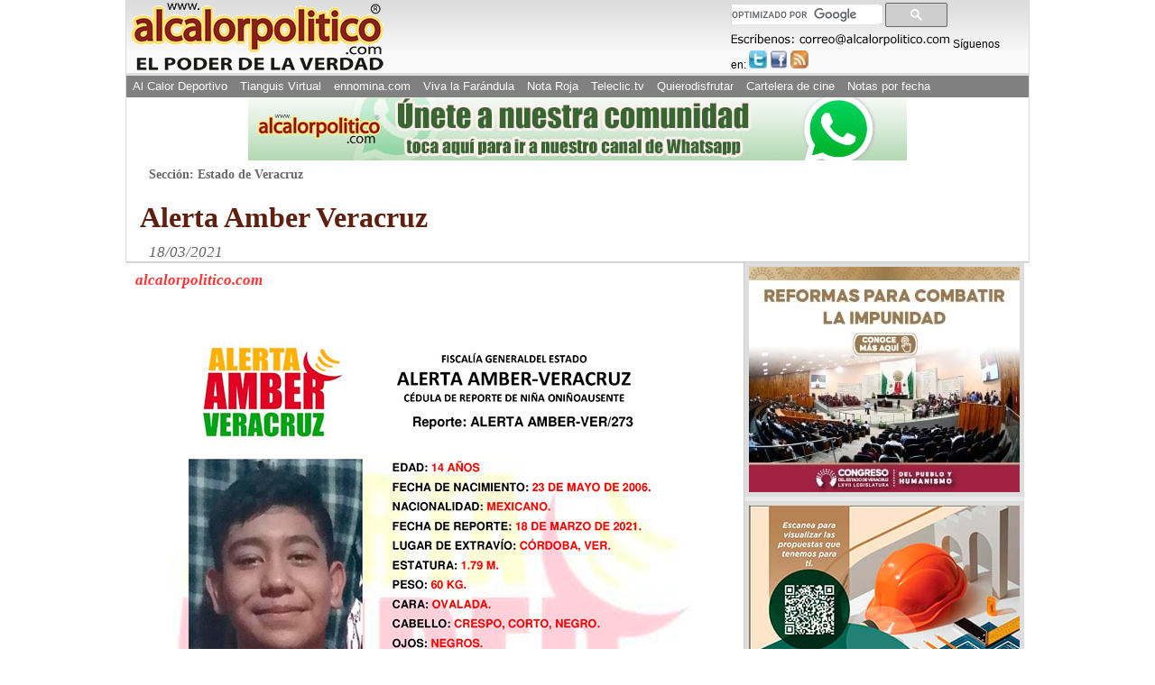

--- FILE ---
content_type: text/html
request_url: https://www.alcalorpolitico.com/informacion/alerta-amber-veracruz-339812.html
body_size: 8995
content:
<!DOCTYPE html>
<html xmlns="http://www.w3.org/1999/xhtml" lang="es" xml:lang="es">

<head>
	<!-- Google tag (gtag.js) -->
<script async src="https://www.googletagmanager.com/gtag/js?id=G-J4ZNNR7Q8R"></script>
<script>
  window.dataLayer = window.dataLayer || [];
  function gtag(){dataLayer.push(arguments);}
  gtag('js', new Date());

  gtag('config', 'G-J4ZNNR7Q8R');
</script>

<!--<script>window.mrf={host:"bc.marfeel.com",dt:3},function(e,t,o,i,a,n,r){function d(){x&&(e.cookie="fromt=yes;path=/;expires="+new Date(Date.now()+18e5).toGMTString(),o.reload())}var x=!/marfeelgarda=no|fromt=yes/i.test(n+";"+a);if((/(ipad.*?OS )(?!1_|2_|3_|4_|X)|mozilla.*android (?!(1|2|3)\.)[0-9](?!.*mobile)|\bSilk\b/i.test(i)&&2&r.dt||/(ip(hone|od).*?OS )(?!1_|2_|3_|4_|X)|mozilla.*android (?!(1|2|3)\.)[0-9].*mobile|bb10/i.test(i)&&1&r.dt||/marfeelgarda=off/i.test(n))&&t===t.top){x&&e.write('<plaintext style="display:none">');var l="script",m=setTimeout(d,1e4),c=e.createElement(l),f=e.getElementsByTagName(l)[0];c.src="//bc.marfeel.com/statics/marfeel/gardac.js",c.onerror=d,c.onload=function(){clearTimeout(m)},f.parentNode.insertBefore(c,f)}}(document,window,location,navigator.userAgent,document.cookie,location.search,window.mrf);</script>
-->

<meta name="viewport" content="width=device-width, initial-scale=1.0" />
<meta http-equiv="Content-Type" content="text/html; charset=iso-8859-1" />
<meta name="title" content="Al Calor PolÃƒÂ­tico" />
<meta name="description" content="El programa Alerta Amber Veracruz, agradece su colaboraci&oacute;n en la difusi&oacute;n de la c&eacute;dula ALERTA AMBER-VER 273 en la b&uacute;squeda de SERGIO FABRICIO MARIN DEL MORAL, de 14 a&ntilde;os de edad...." />
<meta name="keywords" content="veracruz, amber, alerta, nota, alcalorpolitico, noticias, periodico, calor"/>
<meta name="copyright" content="alcalorpolitico.com - 2019"/><meta name="author" content="alcalorpolitico.com"/>
<meta http-equiv="Cache-Control" content="max-age=3600" /><meta http-equiv="Cache-Control" content="public" />

<script type="text/javascript" src="../jquery/jquery-1.12.4.min.js"></script>
<script type="text/javascript" src="../funciones.js"></script>
<script type="text/javascript" src="ilightbox220/src/js/jquery.requestAnimationFrame.js"></script>
<script type="text/javascript" src="ilightbox220/src/js/jquery.mousewheel.js"></script>
<script type="text/javascript" src="ilightbox220/src/js/ilightbox.packed.js"></script>
<link rel="stylesheet" type="text/css" href="ilightbox220/src/css/ilightbox.css"/>
<title>Alerta Amber Veracruz - Al Calor Pol&iacute;tico</title>
<link rel="shortcut icon" href="/alcalori.ico"/>
<link rel="stylesheet" type="text/css" href="../estilos/maquetacion.css"/>
<link rel="stylesheet" type="text/css" href="../cssmob/drawer.min.css">
<link rel="stylesheet" type="text/css" href="maquetacion-responsive2.css?v1=20"/>


<meta property="og:type" content="article" />
<meta property="og:title" content="Alerta Amber Veracruz" />

<meta property="og:description" content="El programa Alerta Amber Veracruz, agradece su colaboraci&oacute;n en la difusi&oacute;n de la c&eacute;dula ALERTA AMBER-VER 273 en la b&uacute;squeda de SERGIO FABRICIO MARIN DEL MORAL, de 14 a&ntilde;os de edad...." />
<meta property="og:site_name" content="Al Calor PolÃƒÂ­tico" />
				<meta property="og:image" content="https://www.alcalorpolitico.com/images/alcalorpolitico.jpg" />
		  

<link rel="canonical" href="https://www.alcalorpolitico.com/informacion/alerta-amber-veracruz-339812.html"/>
<style type="text/css">
#galerianotas { 
    padding: 3px;
    border: 1px solid #306;
    display: inline-block;
    margin: 5px auto 0 auto;
    width: 292px;
    text-align: center;
    background: #fefefe;
}
.whatsapp{ display:none; background:#1da110 url(../images/whatsapp.png); background-repeat:no-repeat; font-size:0.75em !important; background-position:0 0; color:#fff; border-radius:2px; text-indent: 15px;
  padding: 1px 5px !important; margin-right:4px; float:left;  text-align:center; }
.whatsapp:hover{ text-decoration:none; color:#fff; font-family:Arial;font-size:0.75em !important; opacity:0.8;}
.google-ads{ float:left; padding-right:15px; display:block;  }
/* ---------[ Responsive Design ]--------- */
@media only screen and (max-width: 320px) {.whatsapp{ display:block;}.google-ads{ width:99%; clear:both; float:none; margin:5px 0;}	}
@media only screen and (min-width: 321px) and (max-width: 480px){.alcalordeportivonotas li{ width:47%;}.whatsapp{ display:block;}.google-ads{ width:95%; clear:both; float:none; margin:10px 0; }}
@media only screen and (min-width: 481px) and (max-width: 770px){.alcalordeportivonotas li{ width:30%;}.whatsapp{ display:block;}}
@media only screen and (min-width: 771px) and (max-width: 960px){.alcalordeportivonotas li{ width:30%;}}
.lazy-hidden {opacity: 0}
.lazy-loaded {-webkit-transition: opacity 0.3s;-moz-transition: opacity 0.3s;-ms-transition: opacity 0.3s;-o-transition: opacity 0.3s;
transition: opacity 0.3s;opacity: 1;}
</style>
<script type="text/javascript" src="https://www.alcalorpolitico.com/jquery.lazyloadxt.extra.min.js" ></script>
<script>
$(document).ready(function(){
	$('.drawer').drawer();
		$("#areadeladerecha ul img").attr("data-src",function() {
			var href=$(this).attr("src");
			$(this).removeAttr("src");
			return href;
     });
	 	$(".limpiar img").attr("data-src",function() {
			var href=$(this).attr("src");
			$(this).removeAttr("src");
			return href;
     });
	 	$(".alcalordeportivonotas img").attr("data-src",function() {
			var href=$(this).attr("src");
			$(this).removeAttr("src");
			return href;
     });

$("body").bind("copy paste",function(event){var navType = $("body").attr("data-browsername");
if (navType=="MSIE"){
 window.clipboardData.setData("Text","Todos los materiales publicados en este sitio estÃƒÂ¡n protegidos por las leyes de propiedad intelectual de MÃƒÂ©xico, lo cual no permite que los textos informativos, imÃƒÂ¡genes, material en audios o videos y logotipos que tienen TÃƒÂ­tulo de Registro de Marca ante el IMPI, sean reproducidos total o parcialmente en medios impresos, virtuales o electrÃƒÂ³nicos. Si desea hacer uso de lo aquÃƒÂ­ publicado deberÃƒÂ¡ solicitar convenio de autorizaciÃƒÂ³n al periÃƒÂ³dico alcalorpolitico.com: 01 (228) 8 41 54 40, 8 41 54 41 y 01 800 55 29 870 ÃƒÂ³ a: correo@alcalorpolitico.com. Muchas gracias.");}
else{
 event.originalEvent.clipboardData.setData("Text","Todos los materiales publicados en este sitio estÃƒÂ¡n protegidos por las leyes de propiedad intelectual de MÃƒÂ©xico, lo cual no permite que los textos informativos, imÃƒÂ¡genes, material en audios o videos y logotipos que tienen TÃƒÂ­tulo de Registro de Marca ante el IMPI, sean reproducidos total o parcialmente en medios impresos, virtuales o electrÃƒÂ³nicos. Si desea hacer uso de lo aquÃƒÂ­ publicado deberÃƒÂ¡ solicitar convenio de autorizaciÃƒÂ³n al periÃƒÂ³dico alcalorpolitico.com: 01 (228) 8 41 54 40, 8 41 54 41 y 01 800 55 29 870 ÃƒÂ³ a: correo@alcalorpolitico.com. Muchas gracias."); 
}
event.preventDefault();
return false;});
 
});
</script>
<script>
  (function(i,s,o,g,r,a,m){i['GoogleAnalyticsObject']=r;i[r]=i[r]||function(){
  (i[r].q=i[r].q||[]).push(arguments)},i[r].l=1*new Date();a=s.createElement(o),
  m=s.getElementsByTagName(o)[0];a.async=1;a.src=g;m.parentNode.insertBefore(a,m)
  })(window,document,'script','//www.google-analytics.com/analytics.js','ga');
  ga('create', 'UA-5574252-1', 'alcalorpolitico.com');
  ga('send', 'pageview');
</script>
<script>
var trackOutboundLink = function(url, isExternal) {
    var params = {};

    if (!isExternal) {
        params.hitCallback = function () {
            document.location = url;
        }
    }
    ga('send', 'event', 'outbound', 'click', url, params);

    return isExternal;
}
</script>

<script type="text/javascript">
  window._taboola = window._taboola || [];
  _taboola.push({photo:'auto'});
  !function (e, f, u, i) {
    if (!document.getElementById(i)){
      e.async = 1;
      e.src = u;
      e.id = i;
      f.parentNode.insertBefore(e, f);
    }
  }(document.createElement('script'),
  document.getElementsByTagName('script')[0],
  '//cdn.taboola.com/libtrc/alcalorpolitico-network/loader.js',
  'tb_loader_script');
  if(window.performance && typeof window.performance.mark == 'function')
    {window.performance.mark('tbl_ic');}
</script> 

</head>
<body class="drawer drawer--left drawer--sidebar">


<div id="Skiplist"><p><a href="#menutop" tabindex="1">Ir a Men&uacute;</a></p><p><a href="#cont" tabindex="2">Ir a Contenido</a></p></div>
	    
<div id="Pagina"><!--Pagina-->
	<div id="Header"><!--Header-->
      <p>Al Calor Político - La noticia en caliente</p>
      <ul id="LogoP"><li><a href="/" title="Ir al inicio de www.alcalorpolitico.com/" tabindex="4"><img src="/imagenes/imagenescomun/logo_acp_poderverdad.gif" alt="Al Calor Político - La noticia en caliente" width="290" height="80"/></a></li></ul>
      <div id="Redessociales">
		<script>
		  (function() {
			var cx = '003579488209373805864:-ynw68lvlgw';
			var gcse = document.createElement('script');
			gcse.type = 'text/javascript';
			gcse.async = true;
			gcse.src = 'https://cse.google.com/cse.js?cx=' + cx;
			var s = document.getElementsByTagName('script')[0];
			s.parentNode.insertBefore(gcse, s);
		  })();
		</script>
      <div id="FormaBusqueda" style="width:80%;">
        
        <gcse:searchbox-only></gcse:searchbox-only>
      
      </div>
            <img src="../imagenes/imagenescomun/paraescribir.gif" alt="Escríbenos" title="Escríbenos:correo@alcalorpolitico.com" width="243" height="13"/>
       	<p>S&iacute;guenos en:</p>
          <ul>
            <li><a href="https://twitter.com/alcalorpolitico" title="Síguenos en Twitter" tabindex="5" class="twitter" rel="wblank"><span>Twitter</span></a></li>
            <li><a href="https://www.facebook.com/Al-Calor-Político-146830838715699" title="Síguenos en Facebook" tabindex="6" class="facebook" rel="wblank"><span>Facebook</span></a></li>
            <li><a href="//plus.google.com/u/0/114768005028824136039?prsrc=3" title="Síguenos en Google+"  class="google" rel="wblank"><span>Google+</span></a></li>
            <li><a href="https://feeds.feedburner.com/alcalorpolitico" title="Ver RSS" tabindex="7" class="rss" rel="wblank"><span>RSS</span></a></li>			
        </ul>
      </div>
     <div  id="MenuPrincipalTop"> 
		<a name="menutop" id="menutop" class="skip">&nbsp;</a>
        <div id="iBuscar"><a href="#">&nbsp;</a></div>        
        <ul class="menu">
          <li><a href="https://www.alcalordeportivo.com.mx" title="Ver Al Calor Deportivo">Al Calor Deportivo</a></li>
          <li><a href="http://www.eltianguisvirtual.net/" title="Ver Tianguis Virtual">Tianguis Virtual</a></li>
          <li><a href="http://www.ennomina.com" title="Visita la Bolsa de Trabajo">ennomina.com</a></li>
          <li><a href="http://www.vivalafarandula.com" title="Ver Viva la Farándula">Viva la Far&aacute;ndula</a></li>
          <li><a href="/policiaca/" title="Ver Nota Roja">Nota Roja</a></li>
          <li><a href="https://www.teleclic.tv/" title="Ver Teleclic.tv" rel="wblank">Teleclic.tv</a></li> 
          <li><a href="http://www.quierodisfrutar.mx/" title="Ver Quierodisfrutar.com" rel="wblank">Quierodisfrutar</a></li>
          <li><a href="http://www.quierodisfrutar.mx/cinepolis-xalapa/" title="Ver Cartelera de cine" rel="wblank">Cartelera de cine</a></li>
          <li>
			<script type="text/javascript">
            <!--//<![CDATA[
				var meses = new Array ("1","2","3","4","5","6","7","8","9","10","11","12");var f=new Date();
				document.write("<a href=\"https://www.alcalorpolitico.com/informacion/notasarchivo.php?m="+ meses[f.getMonth()]+"&amp;y="+ f.getFullYear()+"&amp;d="+ f.getDate()+" \" title=\"Ver notas por fecha\" >Notas por fecha<\/a>");				
            //]]>-->					
            </script>
            <noscript><a href="https://www.alcalorpolitico.com/informacion/notasarchivo.php" title="Ver notas por fecha" rel="wblank">Notas por fecha</a></noscript>
          </li>
         </ul>
       <a href="#" id="pull" title="Menú de Opciones">alcalorpolitico.com</a> 
     <a href="https://www.alcalorpolitico.com/"  title="alcalorpolitico.com" id="Regresar" style=" background:#808080; color:#fff; padding:5px 10px; line-height:30px; height:25px;"> < Regresar</a>               
      </div>         
	</div> <!--Fin Header-->    <header class="drawer-navbar drawer-navbar--fixed mobheader" role="banner">
    <div class="drawer-container">
      <div class="drawer-navbar-header">
        <a class="drawer-brand" href="https://www.alcalorpolitico.com/">
          <div style="width: 100%;display: flex;justify-content: center;align-items: center;">
            <img src="../cssmob/logo.png"  border="0" style="width: 46%;padding-top: 18px;" />
        </div>
        </a>
        <button type="button" class="drawer-toggle drawer-hamburger">
          <span class="sr-only">toggle navigation</span>
		  <span class="drawer-hamburger-icon"></span>
		</button>
		<div class="contDrawbot">
        	<a href="https://www.alcalorpolitico.com/policiaca/"><p>NOTA ROJA</p></a>
        	<a href="https://www.alcalorpolitico.com/corazonada.php"><p>CORAZONADA</p></a>
    	</div>
      </div>

      <nav class="drawer-nav" role="navigation">
        <ul class="drawer-menu">
          <li><a class="drawer-menu-item" href="https://www.alcalorpolitico.com/edicion/inicio.html">HOME</a></li>
          <li><a class="drawer-menu-item" href="https://www.alcalordeportivo.com.mx/">AL CALOR DEPORTIVO</a></li>
          <li><a class="drawer-menu-item" href="https://www.eltianguisvirtual.net/">TIANGUIS VIRTUAL</a></li>
          <li><a class="drawer-menu-item" href="http://www.ennomina.com/">EMPLEOS Y SERVICIOS</a></li>
          <li><a class="drawer-menu-item" href="https://www.vivalafarandula.com/">VIVA LA FAR&Aacute;NDULA</a></li>
          <li><a class="drawer-menu-item" style="color: #5f2010;font-weight: 500 !important;" href="https://www.alcalorpolitico.com/policiaca/">NOTA ROJA</a></li>
          <li><a class="drawer-menu-item" href="https://www.teleclic.tv/">TELECLICTV</a></li>
          <li><a class="drawer-menu-item" href="http://www.quierodisfrutar.com/">QUIERO DISFRUTAR</a></li>
          <li><a class="drawer-menu-item" href="https://www.alcalorpolitico.com/corazonada.php">CORAZONADA</a></li>

        </ul>
      </nav>
    </div>
</header>
<div id="Contenido"><!--Contenido-->

<!-- Aqui va el banner de publicidad superior -->
	
<div class="publicidadtop"><a href="https://whatsapp.com/channel/0029Va9e7VGGzzKZu5ZmWp30" onclick="return trackOutboundLink(\’CanalWhatsapp’, true)"><img src="../imagenes/imagenespublicidad/bannerCanal.jpg" width="730" height="70"/></a> </div>



  <!-- Aqui va el banner de publicidad superior-->
	
	

   
  <a name="cont" id="cont" class="skip">&nbsp;</a>
	<div id="areasuperiorColumna" style="padding-left: 15px; padding-right: 15px;"><!--areasupeior nota-->
    <p id="seccion">Secci&oacute;n: Estado de Veracruz</p>   <h1 style='text-align:left; font-style:normal;'>Alerta Amber Veracruz</h1>  
	<h3  style='text-align:left;'> <span id="lugar"  style='text-align:left;'> 18/03/2021</span></h3>
	</div><!--Fin areasupeior nota-->
	   <div id="areanota"><!--areanota de la nota-->
	    	<div id="barracompartir">
        		<p>alcalorpolitico.com</p>
					
        	</div>
      		<div id="textonota" style="display: flex;margin-bottom: 10px;">
				<!--xx<div class="google-ads" style="display:none">
					<script async src="//pagead2.googlesyndication.com/pagead/js/adsbygoogle.js"></script>
					<!-- 2016_nota_alineado200x200 -->
				<!--xx	<ins class="adsbygoogle"
     					style="display:inline-block;width:200px;height:200px"
													 data-ad-client="ca-pub-9236619731034870"
						     data-ad-slot="6881568488"></ins>
											<script>(adsbygoogle = window.adsbygoogle || []).push({});</script>
				</div> xx-->

				<!--Inicia Texto de la nota-->
				<!-- Inicia Galeria de fotos -->
							</div>               
<!-- Final de la Galeria de fotos -->
<!-- <script data-ad-client="ca-pub-9236619731034870" async src="https://pagead2.googlesyndication.com/pagead/js/adsbygoogle.js"></script> -->
<!-- <script async src="https://pagead2.googlesyndication.com/pagead/js/adsbygoogle.js"></script> -->
<div class="cuerponota cuerpoColumna"  style="font-family: 'Roboto',sans-serif; letter-spacing: normal;  line-height: 1.5; font-weight: 400 !important;">
	<div class="google-ads">
<script async src="//pagead2.googlesyndication.com/pagead/js/adsbygoogle.js"></script>
<!-- 2015_nota_alineado300x250 -->
<ins class="adsbygoogle"
     style="display:inline-block;width:300px;height:250px"
     data-ad-client="ca-pub-9236619731034870"
     data-ad-slot="1724636885"></ins>
<script>
(adsbygoogle = window.adsbygoogle || []).push({});
</script>
</div> 		
	<img alt="" src="/imagenes/fotosnotas/originales/2021/03/18/192841210318smber640.jpg" style="height:828px; width:640px" /><br />
El programa Alerta Amber Veracruz, agradece su colaboraci&oacute;n en la difusi&oacute;n de la c&eacute;dula ALERTA AMBER-VER 273 en la b&uacute;squeda de SERGIO FABRICIO MARIN DEL MORAL, de 14 a&ntilde;os de edad.</div>
		   
		   		   
      <div id="publicidadinferior">
      <div class="cuadropublicidadnotasinf">

<!-- <script async src="//pagead2.googlesyndication.com/pagead/js/adsbygoogle.js"></script> -->
<!-- notas_abajo_izquierda -->
<ins class="adsbygoogle"
     style="display:block"
     data-ad-client="ca-pub-9236619731034870"
     data-ad-slot="1289490481"
     data-ad-format="auto"
     data-full-width-responsive="true"></ins>
<script>
(adsbygoogle = window.adsbygoogle || []).push({});
</script>
</div>
            <div class="cuadronotasapp">
  
<p class="titulo_byn">Ve las noticias en la app para m&oacute;viles<br />
<a href="https://itunes.apple.com/us/app/al-calor-politico/id735616909"><img src="../imagenes/imagenescomun/disp_en_apple_store.jpg" width="150" height="33" /></a><a href="https://play.google.com/store/apps/details?id=com.alcalorpoliticooficial"><img src="../imagenes/imagenescomun/disp_en_google_play.jpg" width="150" height="33" /></a></p>
  <p><a href="noticias.php?idnota=438534">Detienen a la Exjefa del Departamento de Servicios Financieros de la UPAV</a></p>
    <p><a href="noticias.php?idnota=438541">Imponen prisi&oacute;n preventiva a Exrector Sergio &ldquo;N&rdquo; y dos exfuncionarios de UPAV por peculado</a></p>
    <p><a href="noticias.php?idnota=438535">En marzo iniciar&aacute; credencializaci&oacute;n para los servicios del IMSS Bienestar, IMSS e ISSSTE</a></p>
    <p><a href="noticias.php?idnota=438539">Se espera que papa Le&oacute;n XIV visite M&eacute;xico en 2031: Carlos Brise&ntilde;o</a></p>
  
</div>

<div class="limpiar">	<p><span class="acpsubtitulos2">Galer&iacute;as de fotos m&aacute;s recientes</span></p>
    <a href="https://www.alcalorpolitico.com/galerias/base.php?idgaleria=77497" class="cuadrogalerias"> <img src="https://www.alcalorpolitico.com/imagenes/fotosnotas/previas/2026/01/18/143707PLAZA-33.jpg" alt="Xalapa, Ver., 18 de enero de 2026.- Con evangelización en plaza Lerdo, invitan a catequesis para jóvenes y adultos. Inician este lunes, en el Callejón de Rojas #5.
"/><br>Invitan a catequesis</a>
        <a href="https://www.alcalorpolitico.com/galerias/base.php?idgaleria=77496" class="cuadrogalerias"> <img src="https://www.alcalorpolitico.com/imagenes/fotosnotas/previas/2026/01/18/131246Misa-22.jpg" alt="Xalapa, Ver., 18 de enero de 2026.- El párroco de Catedral, José Ignacio Barrera, ofició la misa dominical.
"/><br>Misa dominical en Catedral </a>
        <a href="https://www.alcalorpolitico.com/galerias/base.php?idgaleria=77495" class="cuadrogalerias"> <img src="https://www.alcalorpolitico.com/imagenes/fotosnotas/previas/2026/01/17/125125libro-grandeza617.jpg" alt="Xalapa, Ver., 17 de enero de 2026.- Mardonio Carballo y Diego Prieto presentaron el libro ?Grandeza?, del expresidente Andrés Manuel López Obrador en el Museo de antropología de Xalapa."/><br>Presentan el libro "Grandeza" de Andrés Manuel López Obrador en Xalapa</a>
        <a href="https://www.alcalorpolitico.com/galerias/base.php?idgaleria=77494" class="cuadrogalerias"> <img src="https://www.alcalorpolitico.com/imagenes/fotosnotas/previas/2026/01/16/192415CONVULSIONA-11.jpg" alt="Xalapa, Ver., 16 de enero de 2026.- La tarde de este viernes, una persona de 55 años oriunda de Alto Lucero, sufrió una caída y empezó a convulsionar en la avenida Chedraui Caram. Paramédicos de Código Bravo, Aries y CRUM brindaron atención prehospitalaria al hombre, quien fue estabilizado en el lugar."/><br>Atienden a hombre que convulsionó </a>
        <a href="https://www.alcalorpolitico.com/galerias/base.php?idgaleria=77493" class="cuadrogalerias"> <img src="https://www.alcalorpolitico.com/imagenes/fotosnotas/previas/2026/01/16/120201OPLE-44.jpg" alt="Xalapa, Ver., 16 de enero de 2026.- Se llevó a cabo sesión extraordinaria en el OPLE, para abordar los lineamientos de la próxima elección extraordinaria en Tamiahua."/><br>Sesiona el OPLE</a>
        <a href="https://www.alcalorpolitico.com/galerias/base.php?idgaleria=77492" class="cuadrogalerias"> <img src="https://www.alcalorpolitico.com/imagenes/fotosnotas/previas/2026/01/16/102816CECAN1.jpg" alt="Xalapa, Ver., 16 de enero de 2026.- Como ocurre en diversos hospitales de la entidad, a las afueras de la Secretaría de Salud trabajadores protestan para reclamar su salario."/><br>Trabajadores protestan para reclamar su salario</a>
        <a href="https://www.alcalorpolitico.com/galerias/base.php?idgaleria=77491" class="cuadrogalerias"> <img src="https://www.alcalorpolitico.com/imagenes/fotosnotas/previas/2026/01/16/095648YANGA-11.jpg" alt="Córdoba, Ver., 16 de enero de 2026.- Integrantes de la Sección 26 Centro del Sindicato Nacional de Trabajadores de la Secretaría de Salud protestaron en el Hospital General Córdoba Yanga y otros centros de salud de la zona para demandar sus quincenas."/><br>Protestas por todos lados</a>
        <a href="https://www.alcalorpolitico.com/galerias/base.php?idgaleria=77490" class="cuadrogalerias"> <img src="https://www.alcalorpolitico.com/imagenes/fotosnotas/previas/2026/01/16/095057BOCA-11.jpg" alt="Boca del Río, Ver., 16 de enero de 2026.- Médicos y enfermeras del Hospital de Boca del Río protestaron por la falta de pago de la primera quincena de enero a personal de contrato."/><br>No les pagan </a>
    </p>
</div>
		     
</div>

   <div class="limpiar">
<div id="taboola-below-article-thumbnails"></div>
<script type="text/javascript">
  window._taboola = window._taboola || [];
  _taboola.push({
    mode: 'thumbnails-a',
    container: 'taboola-below-article-thumbnails',
    placement: 'Below Article Thumbnails',
    target_type: 'mix'
  });
</script>    
   </div>

  </div><!--Fin Texto de la nota-->   
</div><!--Fin area de la nota-->
  <div id="areadeladerecha">

	  
	  
	
<ul>
	
 	
    <li>
	<a href="https://legisver.gob.mx/Inicio.php?p=sliderInfoNP&i=8785682" target="_blank"  onclick="return trackOutboundLink('Congreso/', true)"><img src="../imagenes/imagenespublicidad/251110congreso.jpeg" width="300" alt="Congreso de Veracruz"/></a>
	</li>
	
	<li>
	<a href="../publicidad/251004plandesarrollo.html" target="_blank"  onclick="return trackOutboundLink('BannerPlanDesarrollo/', true)"><img src="../imagenes/imagenespublicidad/plandesarrollom.jpg" width="300" height="388" alt="Plan de Desarrollo"/></a>
	</li>
	
		
	
	<li>
	<a href="https://www.clubdelemprendedor.mx/sin-categoria/salon-en-renta-centro-de-xalapa" target="_blank"  onclick="return trackOutboundLink('https://www.clubdelemprendedor.mx/sin-categoria/salon-en-renta-centro-de-xalapa/', true)"><img src="../imagenes/imagenespublicidad/170925BANNERSALON300.jpg" width="300" height="150"  alt="Salon de usos multiples"/></a>
	</li>
	
	</ul>

<script type="text/javascript"> 
	 /* Calculate the width of available ad space */
      var ad = document.getElementById('Pagina');
	  window.addEventListener("resize", reloadAd);
		function reloadAd() {
			 if (ad.getBoundingClientRect().width) {
				adWidth = ad.getBoundingClientRect().width+15; // for modern browsers 
			} else {
				adWidth = ad.offsetWidth+15; // for old IE 
			}
			
			if (adWidth > 960 && adWidth <= 970){
			 document.location.reload(true);
			}
		}
       
     
        if (ad.getBoundingClientRect().width) {
            adWidth = ad.getBoundingClientRect().width+15; // for modern browsers 
        } else {
            adWidth = ad.offsetWidth+15; // for old IE 
        }
        /* Replace ca-pub-XXX with your AdSense Publisher ID */
        google_ad_client = "ca-pub-9236619731034870";
     
        if ( adWidth > 960 ){
	       google_ad_size = ["300", "600"];  /* Escritorio */
		   google_ad_slot = "5736034084";
			<!-- 2015_derecha_notasycolumnas300x600 -->
			document.write (
			 '<ins class="adsbygoogle" style="display:inline-block;width:' 
			  + google_ad_size[0] + 'px;height:' 
			  + google_ad_size[1] + 'px" data-ad-client="' 
			  + google_ad_client + '" data-ad-slot="' 
			  + google_ad_slot + '"></ins>'
			);
		   (adsbygoogle = window.adsbygoogle || []).push({});	 			
     }
    </script>
    

    
<!--Fin contenido-->
    <div id="Footer">
    <!--Footer-->
    <script>
$(document).ready(function(){
//hay galeria		
	var $countgaleria=$("#galerianotas").length;
		if ( $countgaleria == 1 ) {//nota solo una imagen en su cuerpo
				$( "#textonota .adsbygoogle" ).first().remove();
				$( "#textonota .google-ads" ).css("display", "block");
		}else{
			 $( "#textonota .google-ads" ).css("display", "block");			
		}
	
		
		var pull= $('#pull');menu= $('#MenuPrincipalTop ul');menuHeight	= menu.height();
	$(pull).on('click', function(e) {e.preventDefault();menu.slideToggle();});
	$(window).resize(function(){var w = $(window).width();
	if(w > 320 && menu.is(':hidden')) {menu.removeAttr('style');}});
	
		$( '#iBuscar a' ).click( function( e ) {
			$( '#FormaBusqueda' ).fadeToggle( 'slow' );
		});
		

	var $count=$(".cuerponota img").length;
		if ( $count == 1 ) {//nota solo una imagen en su cuerpo
				$( ".cuerponota img:eq(0)" ).addClass("imginicio");
				$( ".imginicio" ).clone().prependTo( "#textonota" ).toggleClass("inicio");
				$( ".imginicio" ).hide();
				$( ".inicio" ).show();
		}
	
        $(window).scroll(function(){
            if ($(this).scrollTop() > 100) {$('.scrollup').fadeIn();} 
			else {$('.scrollup').fadeOut();}
        });
        $('.scrollup').click(function(){$("html, body").animate({ scrollTop: 0 }, 600);return false;});
});
</script>    
<a href="#" class="scrollup" style="display: none;" title="Subir">Top</a>
        <p class="copy">&copy; Toda la informaci&oacute;n de este Portal Informativo est&aacute; protegida por la Ley de Derechos de Autor<br />

        Los medios que deseen reproducirla pueden contratar al: 01 800 55 29 870</p>

<span>Xalapa, Veracruz - México. 2005 - 2026</span>    </div>
    
    <!--Fin Footer-->
    
     <div id="taboola-right-rail-thumbnails">
<script type="text/javascript">
  window._taboola = window._taboola || [];
  _taboola.push({
    mode: 'thumbnails-rr',
    container: 'taboola-right-rail-thumbnails',
    placement: 'Right Rail Thumbnails',
    target_type: 'mix'
  });
</script> 
    
</div>
    
    
<script type="text/javascript">
/*Para WhatsApp*/
if(typeof wabtn4fg==="undefined"){wabtn4fg=1;h=document.head||document.getElementsByTagName("head")[0],s=document.createElement("script");s.type="text/javascript";s.src="/whatsapp/whatsapp-button.js";h.appendChild(s);}
</script>

 <script type="text/javascript">
  window._taboola = window._taboola || [];
  _taboola.push({flush: true});
</script>
<script src="../jsmobile/iscroll.min.js"></script>
<script src="../jsmobile/drawer.min.js" charset="iso-8859-1"></script>

</body>
</html>


--- FILE ---
content_type: text/html; charset=utf-8
request_url: https://www.google.com/recaptcha/api2/aframe
body_size: 115
content:
<!DOCTYPE HTML><html><head><meta http-equiv="content-type" content="text/html; charset=UTF-8"></head><body><script nonce="WS5eBQUTDVdqp1hsCPiBIg">/** Anti-fraud and anti-abuse applications only. See google.com/recaptcha */ try{var clients={'sodar':'https://pagead2.googlesyndication.com/pagead/sodar?'};window.addEventListener("message",function(a){try{if(a.source===window.parent){var b=JSON.parse(a.data);var c=clients[b['id']];if(c){var d=document.createElement('img');d.src=c+b['params']+'&rc='+(localStorage.getItem("rc::a")?sessionStorage.getItem("rc::b"):"");window.document.body.appendChild(d);sessionStorage.setItem("rc::e",parseInt(sessionStorage.getItem("rc::e")||0)+1);localStorage.setItem("rc::h",'1768789954233');}}}catch(b){}});window.parent.postMessage("_grecaptcha_ready", "*");}catch(b){}</script></body></html>